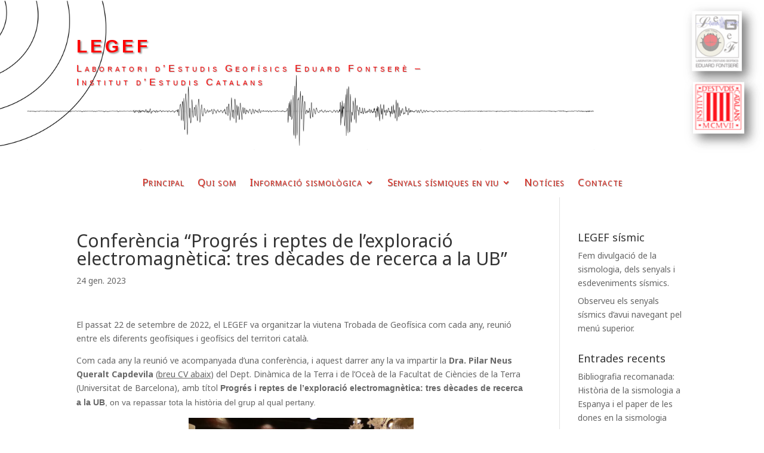

--- FILE ---
content_type: text/html; charset=UTF-8
request_url: https://legef.iec.cat/?p=1406
body_size: 9334
content:
<!DOCTYPE html>
<html lang="ca">
<head>
	<meta http-equiv="X-UA-Compatible" content="IE=edge"><link rel="pingback" href="https://legef.iec.cat/xmlrpc.php" />

<script type="text/javascript">
  document.documentElement.className = 'js';
</script>
	<meta charset="UTF-8" />
	<meta http-equiv="X-UA-Compatible" content="IE=edge">
	<script>var et_site_url='https://legef.iec.cat';var et_post_id='1406';function et_core_page_resource_fallback(a,b){"undefined"===typeof b&&(b=a.sheet.cssRules&&0===a.sheet.cssRules.length);b&&(a.onerror=null,a.onload=null,a.href?a.href=et_site_url+"/?et_core_page_resource="+a.id+et_post_id:a.src&&(a.src=et_site_url+"/?et_core_page_resource="+a.id+et_post_id))}
</script><title>Conferència &#8220;Progrés i reptes de l&#8217;exploració electromagnètica: tres dècades de recerca a la UB&#8221; | LEGEF</title>
<meta name='robots' content='max-image-preview:large' />
	<style>img:is([sizes="auto" i], [sizes^="auto," i]) { contain-intrinsic-size: 3000px 1500px }</style>
	<link rel='dns-prefetch' href='//fonts.googleapis.com' />
<link rel="alternate" type="application/rss+xml" title="LEGEF &raquo; Canal d&#039;informació" href="https://legef.iec.cat/?feed=rss2" />
<link rel="alternate" type="application/rss+xml" title="LEGEF &raquo; Canal dels comentaris" href="https://legef.iec.cat/?feed=comments-rss2" />
		<!-- This site uses the Google Analytics by ExactMetrics plugin v8.4.1 - Using Analytics tracking - https://www.exactmetrics.com/ -->
		<!-- Note: ExactMetrics is not currently configured on this site. The site owner needs to authenticate with Google Analytics in the ExactMetrics settings panel. -->
					<!-- No tracking code set -->
				<!-- / Google Analytics by ExactMetrics -->
		<script type="text/javascript">
/* <![CDATA[ */
window._wpemojiSettings = {"baseUrl":"https:\/\/s.w.org\/images\/core\/emoji\/16.0.1\/72x72\/","ext":".png","svgUrl":"https:\/\/s.w.org\/images\/core\/emoji\/16.0.1\/svg\/","svgExt":".svg","source":{"concatemoji":"https:\/\/legef.iec.cat\/wp-includes\/js\/wp-emoji-release.min.js?ver=6.8.3"}};
/*! This file is auto-generated */
!function(s,n){var o,i,e;function c(e){try{var t={supportTests:e,timestamp:(new Date).valueOf()};sessionStorage.setItem(o,JSON.stringify(t))}catch(e){}}function p(e,t,n){e.clearRect(0,0,e.canvas.width,e.canvas.height),e.fillText(t,0,0);var t=new Uint32Array(e.getImageData(0,0,e.canvas.width,e.canvas.height).data),a=(e.clearRect(0,0,e.canvas.width,e.canvas.height),e.fillText(n,0,0),new Uint32Array(e.getImageData(0,0,e.canvas.width,e.canvas.height).data));return t.every(function(e,t){return e===a[t]})}function u(e,t){e.clearRect(0,0,e.canvas.width,e.canvas.height),e.fillText(t,0,0);for(var n=e.getImageData(16,16,1,1),a=0;a<n.data.length;a++)if(0!==n.data[a])return!1;return!0}function f(e,t,n,a){switch(t){case"flag":return n(e,"\ud83c\udff3\ufe0f\u200d\u26a7\ufe0f","\ud83c\udff3\ufe0f\u200b\u26a7\ufe0f")?!1:!n(e,"\ud83c\udde8\ud83c\uddf6","\ud83c\udde8\u200b\ud83c\uddf6")&&!n(e,"\ud83c\udff4\udb40\udc67\udb40\udc62\udb40\udc65\udb40\udc6e\udb40\udc67\udb40\udc7f","\ud83c\udff4\u200b\udb40\udc67\u200b\udb40\udc62\u200b\udb40\udc65\u200b\udb40\udc6e\u200b\udb40\udc67\u200b\udb40\udc7f");case"emoji":return!a(e,"\ud83e\udedf")}return!1}function g(e,t,n,a){var r="undefined"!=typeof WorkerGlobalScope&&self instanceof WorkerGlobalScope?new OffscreenCanvas(300,150):s.createElement("canvas"),o=r.getContext("2d",{willReadFrequently:!0}),i=(o.textBaseline="top",o.font="600 32px Arial",{});return e.forEach(function(e){i[e]=t(o,e,n,a)}),i}function t(e){var t=s.createElement("script");t.src=e,t.defer=!0,s.head.appendChild(t)}"undefined"!=typeof Promise&&(o="wpEmojiSettingsSupports",i=["flag","emoji"],n.supports={everything:!0,everythingExceptFlag:!0},e=new Promise(function(e){s.addEventListener("DOMContentLoaded",e,{once:!0})}),new Promise(function(t){var n=function(){try{var e=JSON.parse(sessionStorage.getItem(o));if("object"==typeof e&&"number"==typeof e.timestamp&&(new Date).valueOf()<e.timestamp+604800&&"object"==typeof e.supportTests)return e.supportTests}catch(e){}return null}();if(!n){if("undefined"!=typeof Worker&&"undefined"!=typeof OffscreenCanvas&&"undefined"!=typeof URL&&URL.createObjectURL&&"undefined"!=typeof Blob)try{var e="postMessage("+g.toString()+"("+[JSON.stringify(i),f.toString(),p.toString(),u.toString()].join(",")+"));",a=new Blob([e],{type:"text/javascript"}),r=new Worker(URL.createObjectURL(a),{name:"wpTestEmojiSupports"});return void(r.onmessage=function(e){c(n=e.data),r.terminate(),t(n)})}catch(e){}c(n=g(i,f,p,u))}t(n)}).then(function(e){for(var t in e)n.supports[t]=e[t],n.supports.everything=n.supports.everything&&n.supports[t],"flag"!==t&&(n.supports.everythingExceptFlag=n.supports.everythingExceptFlag&&n.supports[t]);n.supports.everythingExceptFlag=n.supports.everythingExceptFlag&&!n.supports.flag,n.DOMReady=!1,n.readyCallback=function(){n.DOMReady=!0}}).then(function(){return e}).then(function(){var e;n.supports.everything||(n.readyCallback(),(e=n.source||{}).concatemoji?t(e.concatemoji):e.wpemoji&&e.twemoji&&(t(e.twemoji),t(e.wpemoji)))}))}((window,document),window._wpemojiSettings);
/* ]]> */
</script>
<meta content="Divi v.4.0.7" name="generator"/><style id='wp-emoji-styles-inline-css' type='text/css'>

	img.wp-smiley, img.emoji {
		display: inline !important;
		border: none !important;
		box-shadow: none !important;
		height: 1em !important;
		width: 1em !important;
		margin: 0 0.07em !important;
		vertical-align: -0.1em !important;
		background: none !important;
		padding: 0 !important;
	}
</style>
<link rel='stylesheet' id='wp-block-library-css' href='https://legef.iec.cat/wp-includes/css/dist/block-library/style.min.css?ver=6.8.3' type='text/css' media='all' />
<style id='classic-theme-styles-inline-css' type='text/css'>
/*! This file is auto-generated */
.wp-block-button__link{color:#fff;background-color:#32373c;border-radius:9999px;box-shadow:none;text-decoration:none;padding:calc(.667em + 2px) calc(1.333em + 2px);font-size:1.125em}.wp-block-file__button{background:#32373c;color:#fff;text-decoration:none}
</style>
<style id='global-styles-inline-css' type='text/css'>
:root{--wp--preset--aspect-ratio--square: 1;--wp--preset--aspect-ratio--4-3: 4/3;--wp--preset--aspect-ratio--3-4: 3/4;--wp--preset--aspect-ratio--3-2: 3/2;--wp--preset--aspect-ratio--2-3: 2/3;--wp--preset--aspect-ratio--16-9: 16/9;--wp--preset--aspect-ratio--9-16: 9/16;--wp--preset--color--black: #000000;--wp--preset--color--cyan-bluish-gray: #abb8c3;--wp--preset--color--white: #ffffff;--wp--preset--color--pale-pink: #f78da7;--wp--preset--color--vivid-red: #cf2e2e;--wp--preset--color--luminous-vivid-orange: #ff6900;--wp--preset--color--luminous-vivid-amber: #fcb900;--wp--preset--color--light-green-cyan: #7bdcb5;--wp--preset--color--vivid-green-cyan: #00d084;--wp--preset--color--pale-cyan-blue: #8ed1fc;--wp--preset--color--vivid-cyan-blue: #0693e3;--wp--preset--color--vivid-purple: #9b51e0;--wp--preset--gradient--vivid-cyan-blue-to-vivid-purple: linear-gradient(135deg,rgba(6,147,227,1) 0%,rgb(155,81,224) 100%);--wp--preset--gradient--light-green-cyan-to-vivid-green-cyan: linear-gradient(135deg,rgb(122,220,180) 0%,rgb(0,208,130) 100%);--wp--preset--gradient--luminous-vivid-amber-to-luminous-vivid-orange: linear-gradient(135deg,rgba(252,185,0,1) 0%,rgba(255,105,0,1) 100%);--wp--preset--gradient--luminous-vivid-orange-to-vivid-red: linear-gradient(135deg,rgba(255,105,0,1) 0%,rgb(207,46,46) 100%);--wp--preset--gradient--very-light-gray-to-cyan-bluish-gray: linear-gradient(135deg,rgb(238,238,238) 0%,rgb(169,184,195) 100%);--wp--preset--gradient--cool-to-warm-spectrum: linear-gradient(135deg,rgb(74,234,220) 0%,rgb(151,120,209) 20%,rgb(207,42,186) 40%,rgb(238,44,130) 60%,rgb(251,105,98) 80%,rgb(254,248,76) 100%);--wp--preset--gradient--blush-light-purple: linear-gradient(135deg,rgb(255,206,236) 0%,rgb(152,150,240) 100%);--wp--preset--gradient--blush-bordeaux: linear-gradient(135deg,rgb(254,205,165) 0%,rgb(254,45,45) 50%,rgb(107,0,62) 100%);--wp--preset--gradient--luminous-dusk: linear-gradient(135deg,rgb(255,203,112) 0%,rgb(199,81,192) 50%,rgb(65,88,208) 100%);--wp--preset--gradient--pale-ocean: linear-gradient(135deg,rgb(255,245,203) 0%,rgb(182,227,212) 50%,rgb(51,167,181) 100%);--wp--preset--gradient--electric-grass: linear-gradient(135deg,rgb(202,248,128) 0%,rgb(113,206,126) 100%);--wp--preset--gradient--midnight: linear-gradient(135deg,rgb(2,3,129) 0%,rgb(40,116,252) 100%);--wp--preset--font-size--small: 13px;--wp--preset--font-size--medium: 20px;--wp--preset--font-size--large: 36px;--wp--preset--font-size--x-large: 42px;--wp--preset--spacing--20: 0.44rem;--wp--preset--spacing--30: 0.67rem;--wp--preset--spacing--40: 1rem;--wp--preset--spacing--50: 1.5rem;--wp--preset--spacing--60: 2.25rem;--wp--preset--spacing--70: 3.38rem;--wp--preset--spacing--80: 5.06rem;--wp--preset--shadow--natural: 6px 6px 9px rgba(0, 0, 0, 0.2);--wp--preset--shadow--deep: 12px 12px 50px rgba(0, 0, 0, 0.4);--wp--preset--shadow--sharp: 6px 6px 0px rgba(0, 0, 0, 0.2);--wp--preset--shadow--outlined: 6px 6px 0px -3px rgba(255, 255, 255, 1), 6px 6px rgba(0, 0, 0, 1);--wp--preset--shadow--crisp: 6px 6px 0px rgba(0, 0, 0, 1);}:where(.is-layout-flex){gap: 0.5em;}:where(.is-layout-grid){gap: 0.5em;}body .is-layout-flex{display: flex;}.is-layout-flex{flex-wrap: wrap;align-items: center;}.is-layout-flex > :is(*, div){margin: 0;}body .is-layout-grid{display: grid;}.is-layout-grid > :is(*, div){margin: 0;}:where(.wp-block-columns.is-layout-flex){gap: 2em;}:where(.wp-block-columns.is-layout-grid){gap: 2em;}:where(.wp-block-post-template.is-layout-flex){gap: 1.25em;}:where(.wp-block-post-template.is-layout-grid){gap: 1.25em;}.has-black-color{color: var(--wp--preset--color--black) !important;}.has-cyan-bluish-gray-color{color: var(--wp--preset--color--cyan-bluish-gray) !important;}.has-white-color{color: var(--wp--preset--color--white) !important;}.has-pale-pink-color{color: var(--wp--preset--color--pale-pink) !important;}.has-vivid-red-color{color: var(--wp--preset--color--vivid-red) !important;}.has-luminous-vivid-orange-color{color: var(--wp--preset--color--luminous-vivid-orange) !important;}.has-luminous-vivid-amber-color{color: var(--wp--preset--color--luminous-vivid-amber) !important;}.has-light-green-cyan-color{color: var(--wp--preset--color--light-green-cyan) !important;}.has-vivid-green-cyan-color{color: var(--wp--preset--color--vivid-green-cyan) !important;}.has-pale-cyan-blue-color{color: var(--wp--preset--color--pale-cyan-blue) !important;}.has-vivid-cyan-blue-color{color: var(--wp--preset--color--vivid-cyan-blue) !important;}.has-vivid-purple-color{color: var(--wp--preset--color--vivid-purple) !important;}.has-black-background-color{background-color: var(--wp--preset--color--black) !important;}.has-cyan-bluish-gray-background-color{background-color: var(--wp--preset--color--cyan-bluish-gray) !important;}.has-white-background-color{background-color: var(--wp--preset--color--white) !important;}.has-pale-pink-background-color{background-color: var(--wp--preset--color--pale-pink) !important;}.has-vivid-red-background-color{background-color: var(--wp--preset--color--vivid-red) !important;}.has-luminous-vivid-orange-background-color{background-color: var(--wp--preset--color--luminous-vivid-orange) !important;}.has-luminous-vivid-amber-background-color{background-color: var(--wp--preset--color--luminous-vivid-amber) !important;}.has-light-green-cyan-background-color{background-color: var(--wp--preset--color--light-green-cyan) !important;}.has-vivid-green-cyan-background-color{background-color: var(--wp--preset--color--vivid-green-cyan) !important;}.has-pale-cyan-blue-background-color{background-color: var(--wp--preset--color--pale-cyan-blue) !important;}.has-vivid-cyan-blue-background-color{background-color: var(--wp--preset--color--vivid-cyan-blue) !important;}.has-vivid-purple-background-color{background-color: var(--wp--preset--color--vivid-purple) !important;}.has-black-border-color{border-color: var(--wp--preset--color--black) !important;}.has-cyan-bluish-gray-border-color{border-color: var(--wp--preset--color--cyan-bluish-gray) !important;}.has-white-border-color{border-color: var(--wp--preset--color--white) !important;}.has-pale-pink-border-color{border-color: var(--wp--preset--color--pale-pink) !important;}.has-vivid-red-border-color{border-color: var(--wp--preset--color--vivid-red) !important;}.has-luminous-vivid-orange-border-color{border-color: var(--wp--preset--color--luminous-vivid-orange) !important;}.has-luminous-vivid-amber-border-color{border-color: var(--wp--preset--color--luminous-vivid-amber) !important;}.has-light-green-cyan-border-color{border-color: var(--wp--preset--color--light-green-cyan) !important;}.has-vivid-green-cyan-border-color{border-color: var(--wp--preset--color--vivid-green-cyan) !important;}.has-pale-cyan-blue-border-color{border-color: var(--wp--preset--color--pale-cyan-blue) !important;}.has-vivid-cyan-blue-border-color{border-color: var(--wp--preset--color--vivid-cyan-blue) !important;}.has-vivid-purple-border-color{border-color: var(--wp--preset--color--vivid-purple) !important;}.has-vivid-cyan-blue-to-vivid-purple-gradient-background{background: var(--wp--preset--gradient--vivid-cyan-blue-to-vivid-purple) !important;}.has-light-green-cyan-to-vivid-green-cyan-gradient-background{background: var(--wp--preset--gradient--light-green-cyan-to-vivid-green-cyan) !important;}.has-luminous-vivid-amber-to-luminous-vivid-orange-gradient-background{background: var(--wp--preset--gradient--luminous-vivid-amber-to-luminous-vivid-orange) !important;}.has-luminous-vivid-orange-to-vivid-red-gradient-background{background: var(--wp--preset--gradient--luminous-vivid-orange-to-vivid-red) !important;}.has-very-light-gray-to-cyan-bluish-gray-gradient-background{background: var(--wp--preset--gradient--very-light-gray-to-cyan-bluish-gray) !important;}.has-cool-to-warm-spectrum-gradient-background{background: var(--wp--preset--gradient--cool-to-warm-spectrum) !important;}.has-blush-light-purple-gradient-background{background: var(--wp--preset--gradient--blush-light-purple) !important;}.has-blush-bordeaux-gradient-background{background: var(--wp--preset--gradient--blush-bordeaux) !important;}.has-luminous-dusk-gradient-background{background: var(--wp--preset--gradient--luminous-dusk) !important;}.has-pale-ocean-gradient-background{background: var(--wp--preset--gradient--pale-ocean) !important;}.has-electric-grass-gradient-background{background: var(--wp--preset--gradient--electric-grass) !important;}.has-midnight-gradient-background{background: var(--wp--preset--gradient--midnight) !important;}.has-small-font-size{font-size: var(--wp--preset--font-size--small) !important;}.has-medium-font-size{font-size: var(--wp--preset--font-size--medium) !important;}.has-large-font-size{font-size: var(--wp--preset--font-size--large) !important;}.has-x-large-font-size{font-size: var(--wp--preset--font-size--x-large) !important;}
:where(.wp-block-post-template.is-layout-flex){gap: 1.25em;}:where(.wp-block-post-template.is-layout-grid){gap: 1.25em;}
:where(.wp-block-columns.is-layout-flex){gap: 2em;}:where(.wp-block-columns.is-layout-grid){gap: 2em;}
:root :where(.wp-block-pullquote){font-size: 1.5em;line-height: 1.6;}
</style>
<link rel='stylesheet' id='divi-style-css' href='https://legef.iec.cat/wp-content/themes/Divi/style.css?ver=4.0.7' type='text/css' media='all' />
<link rel='stylesheet' id='et-builder-googlefonts-cached-css' href='https://fonts.googleapis.com/css?family=Noto+Sans%3Aregular%2Citalic%2C700%2C700italic&#038;ver=6.8.3#038;subset=latin,latin-ext' type='text/css' media='all' />
<link rel='stylesheet' id='dashicons-css' href='https://legef.iec.cat/wp-includes/css/dashicons.min.css?ver=6.8.3' type='text/css' media='all' />
<script type="text/javascript" src="https://legef.iec.cat/wp-includes/js/jquery/jquery.min.js?ver=3.7.1" id="jquery-core-js"></script>
<script type="text/javascript" src="https://legef.iec.cat/wp-includes/js/jquery/jquery-migrate.min.js?ver=3.4.1" id="jquery-migrate-js"></script>
<script type="text/javascript" id="et-core-api-spam-recaptcha-js-extra">
/* <![CDATA[ */
var et_core_api_spam_recaptcha = {"site_key":"","page_action":{"action":"?p=1406"}};
/* ]]> */
</script>
<script type="text/javascript" src="https://legef.iec.cat/wp-content/themes/Divi/core/admin/js/recaptcha.js?ver=6.8.3" id="et-core-api-spam-recaptcha-js"></script>
<link rel="https://api.w.org/" href="https://legef.iec.cat/index.php?rest_route=/" /><link rel="alternate" title="JSON" type="application/json" href="https://legef.iec.cat/index.php?rest_route=/wp/v2/posts/1406" /><link rel="EditURI" type="application/rsd+xml" title="RSD" href="https://legef.iec.cat/xmlrpc.php?rsd" />
<meta name="generator" content="WordPress 6.8.3" />
<link rel="canonical" href="https://legef.iec.cat/?p=1406" />
<link rel='shortlink' href='https://legef.iec.cat/?p=1406' />
<link rel="alternate" title="oEmbed (JSON)" type="application/json+oembed" href="https://legef.iec.cat/index.php?rest_route=%2Foembed%2F1.0%2Fembed&#038;url=https%3A%2F%2Flegef.iec.cat%2F%3Fp%3D1406" />
<link rel="alternate" title="oEmbed (XML)" type="text/xml+oembed" href="https://legef.iec.cat/index.php?rest_route=%2Foembed%2F1.0%2Fembed&#038;url=https%3A%2F%2Flegef.iec.cat%2F%3Fp%3D1406&#038;format=xml" />
<meta name="viewport" content="width=device-width, initial-scale=1.0, maximum-scale=1.0, user-scalable=0" /><link rel="icon" href="https://legef.iec.cat/wp-content/uploads/2021/02/cropped-iec_ico_512-32x32.jpg" sizes="32x32" />
<link rel="icon" href="https://legef.iec.cat/wp-content/uploads/2021/02/cropped-iec_ico_512-192x192.jpg" sizes="192x192" />
<link rel="apple-touch-icon" href="https://legef.iec.cat/wp-content/uploads/2021/02/cropped-iec_ico_512-180x180.jpg" />
<meta name="msapplication-TileImage" content="https://legef.iec.cat/wp-content/uploads/2021/02/cropped-iec_ico_512-270x270.jpg" />
<link rel="stylesheet" id="et-divi-customizer-global-cached-inline-styles" href="https://legef.iec.cat/wp-content/et-cache/global/et-divi-customizer-global-17677323514197.min.css" onerror="et_core_page_resource_fallback(this, true)" onload="et_core_page_resource_fallback(this)" /><link rel="stylesheet" id="et-core-unified-tb-30-tb-36-1406-cached-inline-styles" href="https://legef.iec.cat/wp-content/et-cache/1406/et-core-unified-tb-30-tb-36-1406-17679396770155.min.css" onerror="et_core_page_resource_fallback(this, true)" onload="et_core_page_resource_fallback(this)" /></head>
<body class="wp-singular post-template-default single single-post postid-1406 single-format-standard wp-theme-Divi et-tb-has-template et-tb-has-header et-tb-has-footer et_pb_button_helper_class et_cover_background et_pb_gutter osx et_pb_gutters3 et_right_sidebar et_divi_theme et-db et_minified_js et_minified_css">
	<div id="page-container">
<div id="et-boc" class="et-boc">
			
		<header class="et-l et-l--header">
			<div class="et_builder_inner_content et_pb_gutters3">
		<div class="et_pb_section et_pb_section_0_tb_header et_clickable et_pb_with_background et_section_regular">
				
				
				
				
					<div class="et_pb_row et_pb_row_0_tb_header">
				<div class="et_pb_column et_pb_column_2_3 et_pb_column_0_tb_header  et_pb_css_mix_blend_mode_passthrough">
				
				
				<div class="et_pb_module et_pb_text et_pb_text_0_tb_header  et_pb_text_align_left et_pb_bg_layout_light">
				
				
				<div class="et_pb_text_inner"><h1><span style="color: #ff0000;"><strong>LEGEF</strong></span></h1>
<p><span style="color: #ff0000;">Laboratori d&#8217;Estudis Geofísics Eduard Fontserè &#8211; Institut d&#8217;Estudis Catalans</span></p></div>
			</div> <!-- .et_pb_text -->
			</div> <!-- .et_pb_column --><div class="et_pb_column et_pb_column_1_3 et_pb_column_1_tb_header  et_pb_css_mix_blend_mode_passthrough et-last-child et_pb_column_empty">
				
				
				
			</div> <!-- .et_pb_column -->
				
				
			</div> <!-- .et_pb_row --><div class="et_pb_row et_pb_row_1_tb_header">
				<div class="et_pb_column et_pb_column_4_4 et_pb_column_2_tb_header  et_pb_css_mix_blend_mode_passthrough et-last-child et_pb_column_empty">
				
				
				
			</div> <!-- .et_pb_column -->
				
				
			</div> <!-- .et_pb_row -->
				
				
			</div> <!-- .et_pb_section --><div class="et_pb_section et_pb_section_1_tb_header et_section_regular">
				
				
				
				
					<div class="et_pb_row et_pb_row_2_tb_header">
				<div class="et_pb_column et_pb_column_4_4 et_pb_column_3_tb_header  et_pb_css_mix_blend_mode_passthrough et-last-child">
				
				
				<div class="et_pb_module et_pb_menu et_pb_menu_0_tb_header et_pb_bg_layout_light  et_pb_text_align_left et_dropdown_animation_fade et_pb_menu--without-logo et_pb_menu--style-centered">
					
					
					<div class="et_pb_menu_inner_container clearfix">
						
						<div class="et_pb_menu__wrap">
							<div class="et_pb_menu__menu">
								<nav class="et-menu-nav"><ul id="menu-menu" class="et-menu nav"><li id="menu-item-56" class="et_pb_menu_page_id-home menu-item menu-item-type-post_type menu-item-object-page menu-item-home menu-item-56"><a href="https://legef.iec.cat/">Principal</a></li>
<li id="menu-item-61" class="et_pb_menu_page_id-8 menu-item menu-item-type-post_type menu-item-object-page menu-item-61"><a href="https://legef.iec.cat/?page_id=8">Qui som</a></li>
<li id="menu-item-345" class="et_pb_menu_page_id-160 menu-item menu-item-type-post_type menu-item-object-page menu-item-has-children menu-item-345"><a href="https://legef.iec.cat/?page_id=160">Informació sismològica</a>
<ul class="sub-menu">
	<li id="menu-item-344" class="et_pb_menu_page_id-98 menu-item menu-item-type-post_type menu-item-object-page menu-item-344"><a href="https://legef.iec.cat/?page_id=98">Agències sismològiques</a></li>
	<li id="menu-item-454" class="et_pb_menu_page_id-449 menu-item menu-item-type-post_type menu-item-object-page menu-item-454"><a href="https://legef.iec.cat/?page_id=449">Estacions sísmiques pròpies</a></li>
</ul>
</li>
<li id="menu-item-456" class="et_pb_menu_page_id-449 menu-item menu-item-type-post_type menu-item-object-page menu-item-has-children menu-item-456"><a href="https://legef.iec.cat/?page_id=449">Senyals sísmiques en viu</a>
<ul class="sub-menu">
	<li id="menu-item-448" class="et_pb_menu_page_id-382 menu-item menu-item-type-post_type menu-item-object-page menu-item-448"><a href="https://legef.iec.cat/?page_id=382">POBL</a></li>
	<li id="menu-item-716" class="et_pb_menu_page_id-604 menu-item menu-item-type-post_type menu-item-object-page menu-item-716"><a href="https://legef.iec.cat/?page_id=604">FBR</a></li>
	<li id="menu-item-715" class="et_pb_menu_page_id-694 menu-item menu-item-type-post_type menu-item-object-page menu-item-715"><a href="https://legef.iec.cat/?page_id=694">CFON</a></li>
	<li id="menu-item-879" class="et_pb_menu_page_id-879 menu-item menu-item-type-custom menu-item-object-custom menu-item-879"><a>-Altres estacions-</a></li>
	<li id="menu-item-804" class="et_pb_menu_page_id-785 menu-item menu-item-type-post_type menu-item-object-page menu-item-804"><a href="https://legef.iec.cat/?page_id=785">HORT</a></li>
	<li id="menu-item-805" class="et_pb_menu_page_id-769 menu-item menu-item-type-post_type menu-item-object-page menu-item-805"><a href="https://legef.iec.cat/?page_id=769">BNI</a></li>
	<li id="menu-item-1358" class="et_pb_menu_page_id-1201 menu-item menu-item-type-post_type menu-item-object-page menu-item-1358"><a href="https://legef.iec.cat/?page_id=1201">ESTACIONS AVUI</a></li>
	<li id="menu-item-1359" class="et_pb_menu_page_id-1218 menu-item menu-item-type-post_type menu-item-object-page menu-item-1359"><a href="https://legef.iec.cat/?page_id=1218">ESTACIONS AHIR</a></li>
</ul>
</li>
<li id="menu-item-832" class="et_pb_menu_page_id-17 menu-item menu-item-type-taxonomy menu-item-object-category menu-item-832"><a href="https://legef.iec.cat/?cat=17">Notícies</a></li>
<li id="menu-item-886" class="et_pb_menu_page_id-881 menu-item menu-item-type-post_type menu-item-object-page menu-item-886"><a href="https://legef.iec.cat/?page_id=881">Contacte</a></li>
</ul></nav>
							</div>
							
							
							<div class="et_mobile_nav_menu">
				<a href="#" class="mobile_nav closed">
					<span class="mobile_menu_bar"></span>
				</a>
			</div>
						</div>
						
					</div>
				</div>
			</div> <!-- .et_pb_column -->
				
				
			</div> <!-- .et_pb_row -->
				
				
			</div> <!-- .et_pb_section -->		</div><!-- .et_builder_inner_content -->
	</header><!-- .et-l -->
	<div id="et-main-area">
	
<div id="main-content">
		<div class="container">
		<div id="content-area" class="clearfix">
			<div id="left-area">
											<article id="post-1406" class="et_pb_post post-1406 post type-post status-publish format-standard hentry category-general">
											<div class="et_post_meta_wrapper">
							<h1 class="entry-title">Conferència &#8220;Progrés i reptes de l&#8217;exploració electromagnètica: tres dècades de recerca a la UB&#8221;</h1>

						<p class="post-meta"><span class="published">24 gen. 2023</span></p>
												</div> <!-- .et_post_meta_wrapper -->
				
					<div class="entry-content">
					<p>El passat 22 de setembre de 2022, el LEGEF va organitzar la viutena Trobada de Geofísica com cada any, reunió entre els diferents geofísiques i geofísics del territori català.</p>
<p>Com cada any la reunió ve acompanyada d&#8217;una conferència, i aquest darrer any la va impartir la <b>Dra. Pilar Neus Queralt Capdevila </b>(<u>breu CV abaix</u>) del Dept. Dinàmica de la Terra i de l&#8217;Oceà de la Facultat de Ciències de la Terra (Universitat de Barcelona), amb títol <span style="font-family: Calibri, Helvetica, sans-serif, EmojiFont, Apple Color Emoji, Segoe UI Emoji, NotoColorEmoji, Segoe UI Symbol, Android Emoji, EmojiSymbols;"><b>Progrés i reptes de l&#8217;exploració electromagnètica: tres dècades de recerca a la UB</b>, on va repassar tota la història del grup al qual pertany. </span></p>
<p><img fetchpriority="high" decoding="async" class="wp-image-1411 aligncenter" src="https://legef.iec.cat/wp-content/uploads/2023/01/WhatsApp-Image-2023-05-24-at-12.58.29-PM-768x1024.jpeg" alt="" width="377" height="503" /></p>
<p style="text-align: center;"><em><strong>Moment inici de la xerrada</strong></em></p>
<p><b>Dra. Pilar Queralt Capdevila</b>, Catedràtica de Física de la Terra de la Universitat de Barcelona, Departament de Dinàmica de la Terra i l’Oceà.</p>
<div>
<p><span style="font-family: Arial, Helvetica, sans-serif, serif, EmojiFont;">És doctora en Ciències Físiques per la Universitat de Barcelona (desembre 1989). La seva trajectòria investigadora s&#8217; ha centrat en el desenvolupament dels mètodes d&#8217;exploració electromagnètics, tant des del punt de vista metodològic com experimental, i a diferents escales d&#8217;estudi És autora de més de cent articles científics especialitzats i ha participat en nombrosos projectes de recerca competitius, estatals i europeus. Ha realitzat diverses estades a centres de recerca estrangers, en particular al Geological Survey de Canada, a la School of Cosmic Physics (del DIAS a Dublin), Irlanda i a l&#8217;Istituto di Geoscienze e Georisorse (IGG) del Consiglio Nazionale delle Ricerche (CNR) a Pisa (Italia). En els últims anys ha dirigit diversos projectes de recerca centrats en la caracterització i monitorització de reservoris geològics  reservoris geotèrmics i magatzems de CO2.  </span><span style="font-family: Arial, Helvetica, sans-serif, serif, EmojiFont;">Ha impartit docència en diverses matèries de l’àrea de Física de la Terra en llicenciatura, grau i màster. Del 2007 al 2012 va estar Coordinadora del Màster en Geofísica, Màster conjunt de la Universitat de Barcelona i l&#8217;Observatori Geomagnètic de l&#8217;Ebre (Universitat Ramon Llull). </span><span style="font-family: Arial, Helvetica, sans-serif, serif, EmojiFont;">Des del 2012 fins al 2022 ha estat membre electe del Comitè de la Divisió &#8220;Electromagnetic Induction in the Earth and Planetary Bodies, &#8220;, Divisió VI de l&#8217; International Association of Geomagnetism and Aeronomy (IAGA). Actualment és editora associat de la revista &#8220;Surveys in Geophysics.</span></p>
</div>
					</div> <!-- .entry-content -->
					<div class="et_post_meta_wrapper">
										</div> <!-- .et_post_meta_wrapper -->
				</article> <!-- .et_pb_post -->

						</div> <!-- #left-area -->

				<div id="sidebar">
		<div id="text-2" class="et_pb_widget widget_text"><h4 class="widgettitle">LEGEF sísmic</h4>			<div class="textwidget"><ul>
<li>Fem divulgació de la sismologia, dels senyals i esdeveniments sísmics.</li>
<li>Observeu els senyals sísmics d&#8217;avui navegant pel menú superior.</li>
</ul>
</div>
		</div> <!-- end .et_pb_widget -->
		<div id="recent-posts-4" class="et_pb_widget widget_recent_entries">
		<h4 class="widgettitle">Entrades recents</h4>
		<ul>
											<li>
					<a href="https://legef.iec.cat/?p=1473">Bibliografia recomanada: Història de la sismologia a Espanya i el paper de les dones en la sismologia</a>
									</li>
											<li>
					<a href="https://legef.iec.cat/?p=1470">Jornada ICGC &#8211; El terratrèmol de la Val d’Aran del 19 de novembre de 1923, cent anys després</a>
									</li>
											<li>
					<a href="https://legef.iec.cat/?p=1429">Terratrèmols Val d&#8217;Aran, Agost 2023</a>
									</li>
											<li>
					<a href="https://legef.iec.cat/?p=1412">Conferència divulgativa per a nens, escola els Til·lers Artesa de Lleida</a>
									</li>
											<li>
					<a href="https://legef.iec.cat/?p=1367">El nucli intern s&#8217;està frenant?</a>
									</li>
					</ul>

		</div> <!-- end .et_pb_widget --><div id="text-3" class="et_pb_widget widget_text"><h4 class="widgettitle">Trobeu-nos</h4>			<div class="textwidget"><p><strong>Adreça</strong><br />
Carrer del Carme, 47<br />
Barcelona, 08001</p>
<p><strong>Contacte</strong><br />
Correu: legef@iec.cat<br />
Telèfon: +34 932 701 620<br />
Fax: +34 932 701 180</p>
</div>
		</div> <!-- end .et_pb_widget -->	</div> <!-- end #sidebar -->
		</div> <!-- #content-area -->
	</div> <!-- .container -->
	</div> <!-- #main-content -->

	<footer class="et-l et-l--footer">
			<div class="et_builder_inner_content et_pb_gutters3"><div class="et_pb_section et_pb_section_0_tb_footer et_section_regular">
				
				
				
				
					<div class="et_pb_row et_pb_row_0_tb_footer">
				<div class="et_pb_column et_pb_column_4_4 et_pb_column_0_tb_footer  et_pb_css_mix_blend_mode_passthrough et-last-child">
				
				
				<div class="et_pb_module et_pb_image et_pb_image_0_tb_footer">
				
				
				<span class="et_pb_image_wrap "><img decoding="async" src="https://legef.iec.cat/wp-content/uploads/2019/12/IEC_DosJunts_COLOR.png" alt="" title="" srcset="https://legef.iec.cat/wp-content/uploads/2019/12/IEC_DosJunts_COLOR.png 2067w, https://legef.iec.cat/wp-content/uploads/2019/12/IEC_DosJunts_COLOR-300x120.png 300w, https://legef.iec.cat/wp-content/uploads/2019/12/IEC_DosJunts_COLOR-1024x411.png 1024w, https://legef.iec.cat/wp-content/uploads/2019/12/IEC_DosJunts_COLOR-768x308.png 768w, https://legef.iec.cat/wp-content/uploads/2019/12/IEC_DosJunts_COLOR-1536x616.png 1536w, https://legef.iec.cat/wp-content/uploads/2019/12/IEC_DosJunts_COLOR-2048x821.png 2048w, https://legef.iec.cat/wp-content/uploads/2019/12/IEC_DosJunts_COLOR-1200x481.png 1200w, https://legef.iec.cat/wp-content/uploads/2019/12/IEC_DosJunts_COLOR-1980x794.png 1980w" sizes="(max-width: 2067px) 100vw, 2067px" /></span>
			</div><div class="et_pb_module et_pb_text et_pb_text_0_tb_footer  et_pb_text_align_center et_pb_bg_layout_light">
				
				
				<div class="et_pb_text_inner"><p style="text-align: center;">LEGEF &#8211; Laboratori d&#8217;Estudis Geofísics Eduard Fontserè</p>
<p style="text-align: center;">Contacte: legef@iec.cat</p></div>
			</div> <!-- .et_pb_text -->
			</div> <!-- .et_pb_column -->
				
				
			</div> <!-- .et_pb_row -->
				
				
			</div> <!-- .et_pb_section -->		</div><!-- .et_builder_inner_content -->
	</footer><!-- .et-l -->
	    </div> <!-- #et-main-area -->

			
		</div><!-- #et-boc -->
		</div> <!-- #page-container -->

				<script type="text/javascript">
				var et_link_options_data = [{"class":"et_pb_section_0_tb_header","url":"https:\/\/legef.iec.cat\/","target":"_self"}];
			</script>
	<script type="text/javascript" id="divi-custom-script-js-extra">
/* <![CDATA[ */
var DIVI = {"item_count":"%d Item","items_count":"%d Items"};
var et_shortcodes_strings = {"previous":"Previous","next":"Next"};
var et_pb_custom = {"ajaxurl":"https:\/\/legef.iec.cat\/wp-admin\/admin-ajax.php","images_uri":"https:\/\/legef.iec.cat\/wp-content\/themes\/Divi\/images","builder_images_uri":"https:\/\/legef.iec.cat\/wp-content\/themes\/Divi\/includes\/builder\/images","et_frontend_nonce":"a799493886","subscription_failed":"Please, check the fields below to make sure you entered the correct information.","et_ab_log_nonce":"52c3b9edb4","fill_message":"Please, fill in the following fields:","contact_error_message":"Please, fix the following errors:","invalid":"Invalid email","captcha":"Captcha","prev":"Prev","previous":"Previous","next":"Next","wrong_captcha":"You entered the wrong number in captcha.","ignore_waypoints":"no","is_divi_theme_used":"1","widget_search_selector":".widget_search","ab_tests":[],"is_ab_testing_active":"","page_id":"1406","unique_test_id":"","ab_bounce_rate":"5","is_cache_plugin_active":"no","is_shortcode_tracking":"","tinymce_uri":""}; var et_frontend_scripts = {"builderCssContainerPrefix":"#et-boc","builderCssLayoutPrefix":"#et-boc .et-l"};
var et_pb_box_shadow_elements = [];
/* ]]> */
</script>
<script type="text/javascript" src="https://legef.iec.cat/wp-content/themes/Divi/js/custom.min.js?ver=4.0.7" id="divi-custom-script-js"></script>
<script type="text/javascript" src="https://legef.iec.cat/wp-content/themes/Divi/core/admin/js/common.js?ver=4.0.7" id="et-core-common-js"></script>
		
	</body>
</html>


--- FILE ---
content_type: text/css
request_url: https://legef.iec.cat/wp-content/et-cache/1406/et-core-unified-tb-30-tb-36-1406-17679396770155.min.css
body_size: 788
content:
div.et_pb_section.et_pb_section_0_tb_header{background-position:top right;background-image:url(https://legef.iec.cat/wp-content/uploads/2020/03/prova-cabecer13.png)!important}.et_pb_menu_0_tb_header.et_pb_menu ul li a{font-variant:small-caps;font-size:17px;color:#E02B20!important;letter-spacing:1px;text-shadow:0.08em 0.08em 0em rgba(0,0,0,0.4)}.et_pb_menu_0_tb_header .et_pb_menu__icon.et_pb_menu__search-button,.et_pb_menu_0_tb_header .et_pb_menu__icon.et_pb_menu__close-search-button{color:#2ea3f2}.et_pb_menu_0_tb_header .mobile_nav .mobile_menu_bar:before{color:#2ea3f2}.et_pb_menu_0_tb_header .et_pb_menu_inner_container>.et_pb_menu__logo-wrap .et_pb_menu__logo img,.et_pb_menu_0_tb_header .et_pb_menu__logo-slot .et_pb_menu__logo-wrap img{max-height:0none}.et_pb_menu_0_tb_header .et_pb_menu_inner_container>.et_pb_menu__logo-wrap .et_pb_menu__logo,.et_pb_menu_0_tb_header .et_pb_menu__logo-slot{max-width:100%}.et_pb_menu_0_tb_header.et_pb_menu .et_mobile_menu,.et_pb_menu_0_tb_header.et_pb_menu .et_mobile_menu ul{background-color:#ffffff!important}.et_pb_menu_0_tb_header.et_pb_menu .nav li ul{background-color:#ffffff!important}.et_pb_menu_0_tb_header.et_pb_menu ul li.current-menu-item a{color:rgba(0,0,0,0)!important}.et_pb_menu_0_tb_header.et_pb_menu{background-color:#ffffff}.et_pb_row_2_tb_header.et_pb_row{padding-bottom:27px!important;margin-top:-13px!important;margin-right:auto!important;margin-left:auto!important;padding-bottom:27px}.et_pb_section_0_tb_header.et_pb_section{padding-top:53px;padding-bottom:0px;background-color:rgba(0,0,0,0)!important}.et_pb_row_2_tb_header{background-color:rgba(0,0,0,0)}.et_pb_section_1_tb_header.et_pb_section{padding-top:0px;margin-top:19px;margin-bottom:-68px}.et_pb_row_1_tb_header.et_pb_row{margin-top:5px!important;margin-right:auto!important;margin-left:auto!important}.et_pb_text_0_tb_header h1{font-family:'Verdana',Helvetica,Arial,Lucida,sans-serif;text-shadow:0.08em 0.08em 0.08em rgba(0,0,0,0.4)}.et_pb_text_0_tb_header{font-family:'Verdana',Helvetica,Arial,Lucida,sans-serif;font-variant:small-caps;font-size:16px;letter-spacing:5px;text-shadow:0.08em 0.08em 0.08em rgba(0,0,0,0.4)}.et_pb_text_0_tb_header.et_pb_text{color:#FFFFFF!important}.et_pb_row_0_tb_header.et_pb_row{padding-top:27px!important;padding-bottom:175px!important;margin-top:-17px!important;margin-right:auto!important;margin-bottom:-122px!important;margin-left:auto!important;padding-top:27px;padding-bottom:175px}.et_pb_row_0_tb_header{min-height:239px}.et_pb_menu_0_tb_header .et_pb_menu__icon.et_pb_menu__cart-button{color:#2ea3f2}.et_pb_image_0_tb_footer .et_pb_image_wrap img{max-height:100px}.et_pb_image_0_tb_footer{text-align:center}.et_pb_text_0_tb_footer.et_pb_text{color:#000000!important}.et_pb_text_0_tb_footer{text-shadow:0.08em 0.08em 0.08em rgba(0,0,0,0)}@media only screen and (max-width:980px){.et_pb_image_0_tb_footer{margin-left:auto;margin-right:auto}}@media only screen and (max-width:767px){.et_pb_image_0_tb_footer{margin-left:auto;margin-right:auto}}